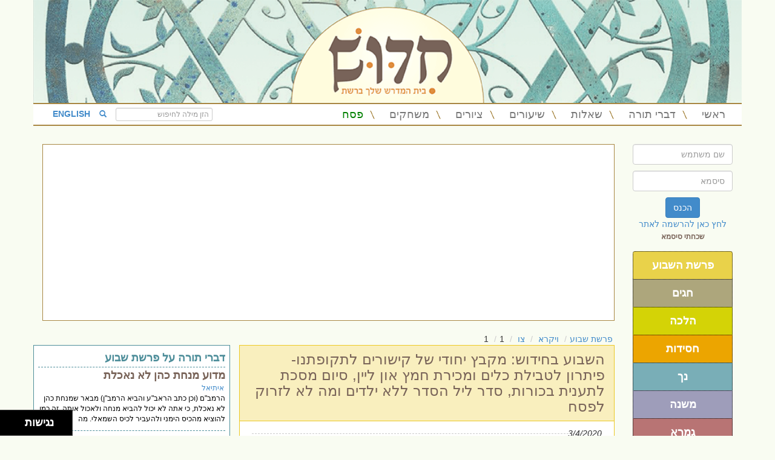

--- FILE ---
content_type: text/html; Charset=UTF-8
request_url: https://hidush.co.il/hidush.asp?id=24717
body_size: 15014
content:

<!DOCTYPE html>
<html lang="he" xmlns:fb="https://ogp.me/ns/fb#">
<head>
<meta http-equiv="Content-Type" content="text/html; charset=utf-8">
<meta name="viewport" content="width=device-width, initial-scale=1">

  <meta name="robots" content="index,follow" />
<meta property="fb:admins" content="1377125678"/><meta property="fb:app_id" content="276267429240075"/>
<link rel="alternate" href="https://www.hidush.co.il/hidush.asp?id=24717" hreflang="he" />
<link rel="alternate" href="https://en.hidush.co.il/hidush.asp?id=24717" hreflang="en" />
<link href="https://www.hidush.co.il/hidush.asp?id=24717" rel="canonical">
<link href="bootstrap/css/bootstrap.min.css" rel="stylesheet">
<link href="bootstrap/css/hidushcss.css" rel="stylesheet" media="screen">
<meta name="theme-color" content="#A88743">
<link rel="shortcut icon" href="https://hidush.co.il/images/favicon.ico">
<meta name="google-site-verification" content="CkuDMHQEkSzW_Cm59zWhxqyiMfptfWefD3DbGdQyZL8" />
<title>השבוע בחידוש: מקבץ יחודי של קישורים לתקופתנו-  פיתרון לטבילת כלים ומכירת חמץ און ליין, סיום מסכת לתענית בכורות, סדר ליל הסדר ללא ילדים ומה לא לזרוק לפסח</title>
<meta name="keywords" content="דברי תורה, חידושים, חידושי תורה, חידוש, מאמרים, דפי מקורות, לימוד תורה, בית מדרש, דיונים, יהדות, דפי מקורות, אקורדים לשירים חסידיים, אקורדים לשירים יהודיים, שירים, דפי עבודה, משחקים לפרשת השבוע, משחקים לחגים, משחקים חינוכיים, סיכומים, שיתוף דברי תורה, דבר תורה, hidush hidush.co.il, dvar tora" />
<meta name="description" content="  צוות חידוש מברך אתכם בחג שמח ובריאות שלמה.קבצנו מספר קישורים לכבוד חג הפסח שיכולים להקל במציאות ימינו:ברכת אילנותקריאת הנשיאים בתחילת חודש ניסןפיתרון הלכתי כשלא ניתן לה" />
<style>@media (max-width: 767px) {
    .FixInMobile {
        position: fixed;
        z-index: 1030;
        width: 100%;
        right: 0;
        left: 0;   
        top: 0;
    }      
}</style>
<script>
// When the user scrolls the page, execute myFunction 
window.onscroll = function() {myFunction()};

// Add the sticky class to the navbar when you reach its scroll position. Remove "sticky" when you leave the scroll position
function myFunction() {
  if (window.pageYOffset >= document.getElementById("FixInMobile").offsetTop) {
    document.getElementById("FixInMobile").classList.add("FixInMobile");
  } else {
    document.getElementById("FixInMobile").classList.remove("FixInMobile");
  }
}
</script>
</head>
<body style="padding: 0px 0px 86px;">

<div class="container">
<div class="row masthead"> <div class="hidden-xs" style="margin: 10px;position:absolute;z-index:100;"><!-- בינתיים הורדנו את הלייק בheader <iframe src="https://www.facebook.com/plugins/like.php?href=https://www.facebook.com/betmidrash.hidush?ref=hl&layout=button_count&show-faces=false" scrolling="no" frameborder="0" allowTransparency="true" data-layout="button_count" data-show-faces="false" style="border:none; width:100px; height:25px; overflow:hidden; background-color:rgba(255,255,255,0)" ></iframe> -->
</div>
<a href="index.asp"><img src="images/header.png" alt="chiddush logo"/></a>
  <nav class="navbar navbar-default" role="navigation" id="FixInMobile">
    <div class="navbar-header">
      <button type="button" class="navbar-toggle" data-toggle="collapse" data-target="#bs-example-navbar-collapse-1"> <span class="sr-only">Toggle navigation</span> <span class="icon-bar"></span> <span class="icon-bar"></span> <span class="icon-bar"></span> </button>
    <span class="visible-xs navbar-brand font12"><b><a href="http://en.hidush.co.il">ENGLISH</a></b> | <a href="index.asp"><img src="images/favIcon.png" alt="chiddush icon" style="width: 20px;"></a> </span> </div>
    <div class="collapse navbar-collapse" id="bs-example-navbar-collapse-1">
      <ul class="nav navbar-right navbar-nav">
        <li class="navbar-right"><a title="חידוש - בית המדרש שלך ברשת!" href="index.asp">ראשי</a></li>
        <p class="navbar-text navbar-right divider hidden-xs"></p>
        <li  class="navbar-right"><a class="" title="דברי תורה" href="search.asp?allHidushes=1">דברי תורה</a></li>
        <p class="navbar-text navbar-right divider hidden-xs"></p>
        <li  class="navbar-right"><a title="שאלות ודיונים על פרשת השבוע, חגי ישראל, אמונה, גמרא, משנה ועוד" href="search.asp?inQue=1">שאלות</a></li>
        <p class="navbar-text navbar-right divider hidden-xs"></p>
        <li  class="navbar-right"><a title="שיעורים בפרשת השבוע, אמונה, חגי ישראל, גמרא, משנה ועוד" href="search.asp?inQue=2&searchIn=2">שיעורים</a></li>
        <p class="navbar-text navbar-right divider hidden-xs"></p>
        <li  class="navbar-right"><a title="ציורים לפרשת שבוע" href="gallery.asp">ציורים</a></li>
        <p class="navbar-text navbar-right divider hidden-xs"></p>
        <li  class="navbar-right"><a title="משחקים" href="games.asp">משחקים</a></li>
        <p class="navbar-text navbar-right divider hidden-xs"></p>
        <li  class="navbar-right"><a title="דברי תורה לפסח" style="color: green;" href="search.asp?catid=5&source=פסח"> פסח</a></li>
      </ul>
      <form class="navbar-form navbar-left" role="search" method="get" action="search.asp">
        <div class="form-group">
          <input type="text" class="form-control input-xs" placeholder="הזן מילה לחיפוש"  name="strSearch">
          <button  type="submit" class="btn btn-default btn-link btn-sm"><span class="glyphicon glyphicon-search"></span></button> <span class="hidden-xs"><b><a href="http://en.hidush.co.il">ENGLISH</a></b></span>
        </div>
      </form>
    </div>
  </nav>
</div>
<div class="row" >
<!--rightmenu -->
<div class="col-sm-2 text-center fright">
  <div class="sidebar-nav">
    <div class="navbar navbar-default" role="navigation">
      <div class="navbar-header">
        <button type="button" class="navbar-toggle" data-toggle="collapse" data-target=".sidebar-navbar-collapse"> <span class="sr-only">Toggle navigation</span> <span class="icon-bar"></span> <span class="icon-bar"></span> <span class="icon-bar"></span> </button>
        <span class="visible-xs navbar-brand font12">כניסה ומדורים </span> </div>
      <div class="navbar-collapse collapse sidebar-navbar-collapse syauto">
        <form class="form-horizontal" role="form" method="post" action="signin.asp" onsubmit="convertpass();">
          <div class="form-group">
            <div class="col-xs-12 centered">
              <input type="text" class="form-control marb10" placeholder="שם משתמש" name="username" id="eusername" onkeypress="return nonum(event)">
              <input type="password" class="form-control marb10" placeholder="סיסמא" name="password1"  id="npassword" onkeypress="return nonumSp(event)"><input type="hidden" id="passwordmd" name="password">
              <input type="hidden" name="fromPage" value="https://hidush.co.il/hidush.asp?id=24717"><button type="submit" class="btn btn-primary">הכנס</button><br /><a href="register.asp">לחץ כאן להרשמה לאתר</a><br /><a href="forgetpass.asp" class="linkCatLit">שכחתי סיסמא</a>
            </div>
          </div>
        </form>
	 
       <div class="nav navbar-nav list-group"> <a href="search.asp?catid=1"  title="דברי תורה פרשת השבוע" class="list-group-item pashColo">פרשת השבוע</a> <a href="search.asp?catid=5" title="דברי תורה - חגים" class="list-group-item hagColo">חגים</a> <a href="search.asp?catid=6" title="דברי תורה - הלכה" class="list-group-item halColo">הלכה</a> <a href="search.asp?catid=7" title="דברי תורה - חסידות" class="list-group-item hasColo">חסידות</a> <a href="search.asp?catid=2" title="דברי תורה - נך" class="list-group-item nachColo">נך</a> <a href="search.asp?catid=3" title="דברי תורה - משנה" class="list-group-item misColo">משנה</a> <a href="search.asp?catid=4" title="דברי תורה - גמרא" class="list-group-item gmaColo">גמרא</a> <a href="search.asp?catid=8" title="דברי תורה - מחשבה" class="list-group-item machColo">מחשבה</a> <a href="search.asp?catid=9" title="דברי תורה - שונות" class="list-group-item shoColo">שונות</a> </div>
<a href="search.asp?catid=10"  title="חידושים, הלכות, חידות ודברי תורה על בית המקדש"><img src="/images/mikdash.png" /></a><br />
<a href="search.asp?inQue=5&searchIn=5"  title="אקורדים לשירים חסידיים ויהודיים"><img src="datichordlit.png" style="margin-top: 10px;" /></a><br /><br />
<div class="panel panel-default" style="border-radius: 4px;padding-bottom: 15px;">
  <div class="panel-body">

<div class="ads" style="border-top: 1px solid #ddd;padding-top: 15px;margin-top: 10px;"><div style="font-family: arial, Verdana; font-size: 12px;"><a href="search.asp?catid=9&amp;source=%F1%E2%E5%EC%E5%FA">סגולות ותפילות</a></div><div style="font-family: arial, Verdana; font-size: 12px;"><a style="font-family: arial, Verdana; font-size: 12px;" href="http://www.hidush.co.il/gallery.asp">ציורים לפרשת השבוע</a></div><div style="font-family: arial, Verdana; font-size: 12px;"><a href="http://www.hidush.co.il/search.asp?catID=1&amp;inQue=4&amp;searchIn=4">עלונים לשבת ולפרשת שבוע</a></div><div style="font-family: arial, Verdana; font-size: 12px;"><a href="http://www.hidush.co.il/hidush.asp?id=9680">הדף היומי</a></div><div style="font-family: arial, Verdana; font-size: 12px;"><a href="http://www.hidush.co.il/hidush.asp?id=9681">המשנה היומית</a><br><a href="http://www.hidush.co.il/hidush.asp?id=10298">הרמב&quot;ם היומי</a></div><div style="font-family: arial, Verdana; font-size: 12px;"><a href="http://www.toptop.022.co.il"><strong>טופ-top</strong></a><a href="http://malgames.com/levtahor"><font color="#993300"><strong>&nbsp;</strong></font></a><font color="#993300"><br><strong><a title="דברי תורה" href="http://www.hidush.co.il/">דברי תורה</a></strong></font></div><div style="font-family: arial, Verdana; font-size: 12px;"><font color="#993300"><a href="https://www.tehillim-center.co.il/">תהילים</a></font></div><div style="font-family: arial, Verdana; font-size: 12px;"><a title="לוח מבחנים ואירועים חינמי למורים ומחנכים" href="https://hidush.co.il/testschedule/tstbclass.asp?ID=5">לוח כיתתי חינמי</a></div><div style="font-family: arial, Verdana; font-size: 12px;"><b>פרסום:</b></div><div style="font-family: arial, Verdana; font-size: 12px;"><b style=""><font color="#ff0000" style="" face="arial" size="2"><a href="https://www.mofash.com/">מופאש - מופע להטוטים</a></font></b></div><div style="font-family: arial, Verdana; font-size: 12px;"><b style=""><a href="https://www.mofash.com/performance/bagrut/">הצגה לנוער ולמתגברים</a></b></div><div style="font-family: arial, Verdana; font-size: 12px;"><font face="arial" size="2"><b><a href="http://www.shoresh.org.il">אתר שורש - גולשים לתוכן</a></b></font></div><div style="font-family: arial, Verdana; font-size: 12px;"><font face="arial" size="2"><a href="https://sites.google.com/view/tora2338/"><b>הלכה בפרשה</b></a></font></div><div style="font-family: arial, Verdana; font-size: 12px;"><font face="arial, Verdana"><span style="font-size: 12px;"><a href="https://clap-lab.com/">מחולל משחקים ClapLab</a></span></font></div><div style="font-family: arial, Verdana; font-size: 12px;"><a href="https://orquiz.co.il/">משחק קליקרים לאירוע שלך</a></div><div style="font-family: arial, Verdana; font-size: 12px;"><font face="arial" size="2"><a href="http://www.hadar-kupot.co.il/">הדר קופות רושמות</a></font></div><div style="font-family: arial, Verdana; font-size: 12px;"><font face="arial, Verdana"><span style="font-size: 12px;"><a href="https://www.mytzadik.com">צדיקים, מקובלים, אדמו&quot;רים בעולם</a></span></font></div><div style="font-family: arial, Verdana; font-size: 12px;"><font face="arial, Verdana" size="2"><a href="https://www.myloan.co.il/">אקספרס הלוואה דיגיטלית</a></font></div><div style="font-family: arial, Verdana; font-size: 12px;"><font face="arial" size="2"><a href="https://www.hani.co.il/">אשראי מהיר</a></font></div><div style="font-family: arial, Verdana; font-size: 12px;"><a href="https://hovala200.org.il" style="font-family: arial; font-size: small;">הובלות לכל הארץ</a></div><div style="font-family: arial, Verdana; font-size: 12px;"><font color="#0000ee" face="arial" size="2"><u><a href="https://loan-israel.co.il/Business/">הלוואות לעסקים רק תבקש</a></u></font></div><div style="font-family: arial, Verdana; font-size: 12px;"><a href="https://www.hovalot.org.il/" style="font-family: arial; font-size: small; background-color: rgb(255, 255, 255);">פורטל הובלות בישראל</a></div><div style="font-family: arial, Verdana; font-size: 12px;"><font color="#000099" face="arial" size="2"><a href="http://xn----2hcwcoj8cmce.co.il/"><font>פ</font>ורטל צימר בקליק</a></font></div><div style="font-family: arial, Verdana; font-size: 12px;"><font color="#0000ee" face="arial" size="2"><u><a href="https://loan-israel.co.il/">הלוואות רק תבקש</a></u></font></div><div style="font-family: arial, Verdana; font-size: 12px;"><a href="https://www.hidush.co.il/hidush.asp?id=87986" style="font-family: arial; font-size: small;">מיני קורסים - פולסטאק</a></div><div style="font-family: arial, Verdana; font-size: 12px;"><a href="https://orquiz.co.il/">יצירת טריויה</a></div><div style="font-family: arial, Verdana; font-size: 12px;"><a target="_blank" href="https://games.yo-yoo.co.il/">יויו משחקים</a></div><div style=""><font face="arial, Verdana"><span style="font-size: 12px;"><a href="https://closeapp.co.il/clipiclap/">קליפיקלפ - קליפ מדליק בקלי קלות</a></span></font></div></div><div class="ads">
<a href="#" class="linkCatLit">
					לעילוי נשמת מרים בת עמנואל&nbsp;ועזרא בן יוסף</a><br /><a href="page.asp?id=247">להקדשה או פרסום באתר -<br />צור קשר כאן</a><br />
</div></div></div>
<div class="ads"></div></div>      <!--/.nav-collapse --> 
    </div>  </div></div><!--/rightmenu -->
<div class="col-sm-10 fright"><div class="row">
  <div class="hidden-xs col-sm-12 padLit">
    <div class="adsDivHome"><script async src="//pagead2.googlesyndication.com/pagead/js/adsbygoogle.js"></script><!-- פוטר רספונסיביי --><ins class="adsbygoogle"    style="display:block"     data-ad-client="ca-pub-5806520743931706"     data-ad-slot="8221836112"     data-ad-format="auto"></ins><script>(adsbygoogle = window.adsbygoogle || []).push({});</script></div>
  </div>
</div>
<div class="row">
<div class="col-sm-12 fright">
<div style="min-height: 1540px;">
<script src="https://ajax.googleapis.com/ajax/libs/jquery/1.11.0/jquery.min.js"></script> <script async src="//pagead2.googlesyndication.com/pagead/js/adsbygoogle.js"></script><script>
  (adsbygoogle = window.adsbygoogle || []).push({
    google_ad_client: "ca-pub-5806520743931706",
    enable_page_level_ads: true
  });</script>
<script type="text/javascript">
$(window).resize(function(){$('.fb-comments iframe,.fb-comments span:first-child').css({'width':$('#commentboxcontainer').width()});});
function showDiv(d_id, ar_id) {  d_id.style.display = d_id.style.display == "none" ? "" : "none";  ar_id.style.display = ar_id.style.display == "none" ? "" : "none";}
function checkforblanks(){for (var i = 0; i < arguments.length; i += 2){if (!arguments[i]){alert("נא כתוב " + arguments[i+1] + ".");return false;}}return true;}
function validate()
{var isFull = checkforblanks(document.teg.teg.value, "את תוכן התגובה");
if (!isFull)
{return false;}}</script>
<style type="text/css">
.breadcrumb{margin-bottom:0;padding:0;padding-right: 3px;background-color: transparent;}
.inPage{padding:10px 20px;}
.quesDivHome{margin-top: 10px;background-color: #fff;}
.quesDivHome h4{margin-top: 4px;}
.tegDivHome{border:#DF8E40 solid 1px;margin-top: 30px;}
.cotLt{
border-bottom: 1px dashed #DF8E40;
padding: 7px;
padding-top: 10px;
margin: 4px;}
.tegItem{font-weight: normal;}
.picDivHome{margin-top: 10px;}
.thePic{ width: 325px;height: 210px;}
.tegCot{font-size: 18px;border-bottom: 2px solid #000;}
.panel-body{line-height:150%;}
.hrFwrite {margin-top: 10px;margin-bottom: 10px;border-bottom: 1px dashed #cccccc;}
.inPage img{max-width: 100%;}
.inPage table{max-width: 100%;}
</style>
<div class="row">
	<div class="col-sm-8 fright">
<nav aria-label="Breadcrumb">
	<ol class="breadcrumb">
		<li><a href="search.asp?catid=1"  title="דברי תורה על פרשת שבוע">פרשת שבוע</a></li><li><a href="search.asp?catid=1&inpashsource=ויקרא" title="דברי תורה על ויקרא">ויקרא</a></li> <li><a href="search.asp?catid=1&source=צו" title="דברי תורה על צו">צו</a></li> <li></li>1<li></li>1
	</ol>
</nav>
<article role="article">
             <div class="panel panel-default panelPash">
                <div class="panel-heading pashColo">
                  <h3 class="panel-title  TAright"> <header>השבוע בחידוש: מקבץ יחודי של קישורים לתקופתנו-  פיתרון לטבילת כלים ומכירת חמץ און ליין, סיום מסכת לתענית בכורות, סדר ליל הסדר ללא ילדים ומה לא לזרוק לפסח   </header> <iframe src="https://www.facebook.com/plugins/like.php?href=https://www.facebook.com/betmidrash.hidush?ref=hl&layout=button_count&show-faces=false" scrolling="no" frameborder="0" title="facebook like" allowTransparency="true" data-layout="button" data-show-faces="false" style="border:none; width:60px; height:20px; overflow:hidden; background-color:rgba(255,255,255,0)" class="fleft"></iframe></h3> 
                </div>
                <div class="panel-body inPage" ><div class="fright"><i>3/4/2020</i></div>
<div class="style="height: 20px;width: 100%;"><div class="TAleft ">
</div></div>
<div class="fleft" style="padding-top: 30px;margin-right:50px;margin-left: 38px;margin-bottom: 20px;"><script async src="//pagead2.googlesyndication.com/pagead/js/adsbygoogle.js"></script><!--                       ,         .. --><ins class="adsbygoogle"     style="display:inline-block;width:200px;height:200px"     data-ad-client="ca-pub-5806520743931706"     data-ad-slot="5027012510"></ins><script>(adsbygoogle = window.adsbygoogle || []).push({});</script></div>
<div class="hrFwrite"></div> <section class="content"><p style="text-align: justify;" class="txtHidushToc">&nbsp;<span style="font-size: 16px;">&nbsp;</span><table border="0" cellspacing="0" style="width: 621px; direction: rtl;width: 100%;"><tbody><tr><td colspan="2" style="text-align: center;"><a href="https://www.hidush.co.il/"><img src="https://www.hidush.co.il/images/header.png" style="width: 619px; border: 0px;"></a></td></tr><tr><td colspan="2" style="text-align: center;"><br><div style="text-align: right;">צוות חידוש מברך אתכם בחג שמח ובריאות שלמה.</div><div style="text-align: right;">קבצנו מספר קישורים לכבוד חג הפסח שיכולים להקל במציאות ימינו:</div><div style="text-align: right;"><a href="https://www.hidush.co.il/hidush.asp?id=1974">ברכת אילנות</a></div><div style="text-align: right;"><a href="https://www.hidush.co.il/hidush.asp?id=12131">קריאת הנשיאים בתחילת חודש ניסן</a></div><div style="text-align: right;"><a href="https://www.hidush.co.il/hidush.asp?id=24706">פיתרון הלכתי כשלא ניתן להטביל כלים בחינם דרך הרבנות הראשית לישראל</a></div><div style="text-align: right;"><a href="https://www.hidush.co.il/hidush.asp?id=24707">מכירת חמץ און ליין דרך הרבנות הראשית לישראל</a></div><div style="text-align: right;"><a href="https://www.hidush.co.il/hidush.asp?id=24702">סיום מסכת לתענית בכורות בשידור חי ביום רביעי בתשע בבוקר</a></div><div style="text-align: right;"><a href="https://www.hidush.co.il/hidush.asp?id=24710" style="font-size: 16px;">תיאור ציורי של שיעבוד מצרים בבחינת והגדת לבניך</a></div><div style="text-align: right;"><br></div></td></tr><tr><td colspan="2" style="text-align: center;"><p class="MsoNormal" align="center" dir="RTL" style="margin: 0px 0px 10px; box-sizing: border-box; color: rgb(51, 51, 51); font-family: arial; font-size: 14px; background: white; direction: rtl; unicode-bidi: embed;"><span style="box-sizing: border-box; font-weight: 700;"><span lang="HE" style="box-sizing: border-box; font-size: 14pt; font-family: Arial, sans-serif;">חידת השבוע</span></span><span dir="LTR" style="box-sizing: border-box;"></span><span dir="LTR" style="box-sizing: border-box;"></span><span style="box-sizing: border-box; font-weight: 700;"><span dir="LTR" style="box-sizing: border-box; font-size: 14pt; font-family: Arial, sans-serif;"><span dir="LTR" style="box-sizing: border-box;"></span><span dir="LTR" style="box-sizing: border-box;"></span>&nbsp; –&nbsp;</span></span><span style="box-sizing: border-box; font-weight: 700;"><span lang="HE" style="box-sizing: border-box; font-size: 14pt; font-family: Arial, sans-serif;">פרשת צו</span></span><span lang="HE" style="box-sizing: border-box; font-size: 9.5pt; font-family: Arial, sans-serif; color: rgb(34, 34, 34);"><o:p style="box-sizing: border-box;"></o:p></span></p><p class="MsoNormal" align="center" style="margin: 0px 0px 10px; box-sizing: border-box; color: rgb(51, 51, 51); font-family: arial; font-size: 14px; background: white;"><span dir="LTR" style="box-sizing: border-box;"></span><span dir="LTR" style="box-sizing: border-box;"></span><span style="box-sizing: border-box; font-size: 9.5pt; font-family: Arial, sans-serif; color: rgb(34, 34, 34);"><span dir="LTR" style="box-sizing: border-box;"></span><span dir="LTR" style="box-sizing: border-box;"></span>&nbsp;<span lang="HE" dir="RTL" style="box-sizing: border-box;"><o:p style="box-sizing: border-box;"></o:p></span></span></p><p class="MsoNormal" align="center" dir="RTL" style="margin: 0px 0px 10px; box-sizing: border-box; color: rgb(51, 51, 51); font-family: arial; font-size: 14px; background: white; direction: rtl; unicode-bidi: embed;"><a href="https://hidush.co.il/hidush.asp?id=24694"><span style="box-sizing: border-box; font-weight: 700;"><span lang="HE" style="box-sizing: border-box; font-size: 16pt; font-family: Arial, sans-serif; color: rgb(116, 27, 71);">אם לא ניתן לקיים את מצות קרבן פסח בחו&quot;ל,</span></span><span style="box-sizing: border-box; font-weight: 700;"><span dir="LTR" style="box-sizing: border-box; font-size: 16pt; font-family: Arial, sans-serif; color: rgb(116, 27, 71);"><o:p style="box-sizing: border-box;"></o:p></span></span></a></p><p class="MsoNormal" align="center" dir="RTL" style="margin: 0px 0px 10px; box-sizing: border-box; color: rgb(51, 51, 51); font-family: arial; font-size: 14px; background: white; direction: rtl; unicode-bidi: embed;"><span style="box-sizing: border-box; font-weight: 700;"><span lang="HE" style="box-sizing: border-box; font-size: 16pt; font-family: Arial, sans-serif; color: rgb(116, 27, 71);"><a href="https://hidush.co.il/hidush.asp?id=24694">כיצד הקריבו ישראל את הפסח במדבר?</a></span></span><span style="box-sizing: border-box; font-weight: 700;"><span dir="LTR" style="box-sizing: border-box; font-size: 16pt; font-family: Arial, sans-serif; color: rgb(116, 27, 71);"><o:p style="box-sizing: border-box;"></o:p></span></span></p><div><span style="box-sizing: border-box; font-weight: 700;"><span lang="HE" style="box-sizing: border-box; font-size: 16pt; font-family: Arial, sans-serif; color: rgb(116, 27, 71);"><br></span></span></div></td></tr><tr><td valign="top">חידושים לפרשת צו- השבת הגדול תש&quot;פ<br><div class="tegItem" style="box-sizing: border-box; border-bottom: 0px; font-size: 12px; padding: 0px 7px 7px; margin-right: 7px; margin-left: 7px; margin-bottom: 10px; line-height: 15.6px; font-family: arial; background-color: rgb(255, 255, 255);"><a href="https://hidush.co.il/hidush.asp?id=24714" title="מדוע מנחת כהן לא נאכלת" class="linkCatMed" style="box-sizing: border-box; background: 0px 0px; color: rgb(121, 100, 89); text-decoration-line: none; font-size: 14px; font-weight: bold;">מדוע מנחת כהן לא נאכלת</a><br style="box-sizing: border-box;"><i style="box-sizing: border-box;"><a href="https://hidush.co.il/usercard.asp?userid=2201" style="box-sizing: border-box; background: 0px 0px; color: rgb(66, 139, 202); text-decoration-line: none;">איתיאל</a></i><br style="box-sizing: border-box;"><a href="https://hidush.co.il/hidush.asp?id=24714" title="מדוע מנחת כהן לא נאכלת" class="linkCatLit lBcol" style="box-sizing: border-box; background: 0px 0px; color: rgb(0, 0, 0); text-decoration-line: none; font-weight: bold;">הרמב&quot;ם (וכן כתב הראב&quot;ע והביא הרמב&quot;ן) מבאר שמנחת כהן לא נאכלת, כי אתה לא יכול להביא מנחה ולאכול אותה. זה כמו להוציא מהכיס הימני ולהעביר לכיס השמאלי. מהות החטאת היא להוציא מהכיס. חשבתי להוסיף בכיוון ז.. &gt;&gt;</a></div><div class="tegItem" style="box-sizing: border-box; border-bottom: 0px; font-size: 12px; padding: 0px 7px 7px; margin-right: 7px; margin-left: 7px; margin-bottom: 10px; line-height: 15.6px; font-family: arial; background-color: rgb(255, 255, 255);"><a href="https://hidush.co.il/hidush.asp?id=24713" title="והגית בו - פרשת צו" class="linkCatMed" style="box-sizing: border-box; background: 0px 0px; color: rgb(121, 100, 89); text-decoration-line: none; font-size: 14px; font-weight: bold;">והגית בו - פרשת צו</a><br style="box-sizing: border-box;"><i style="box-sizing: border-box;"><a href="https://hidush.co.il/usercard.asp?userid=836" style="box-sizing: border-box; background: 0px 0px; color: rgb(66, 139, 202); text-decoration-line: none;">אורן מס</a></i><br style="box-sizing: border-box;"><a href="https://hidush.co.il/hidush.asp?id=24713" title="והגית בו - פרשת צו" class="linkCatLit lBcol" style="box-sizing: border-box; background: 0px 0px; color: rgb(0, 0, 0); text-decoration-line: none; font-weight: bold;">והגית בו - צו ו,ג: וְלָבַשׁ הַכֹּהֵן מִדּוֹ בַד, וּמִכְנְסֵי-בַד יִלְבַּשׁ עַל-בְּשָׂרוֹ: עבודת הקודש מצריכה בגדי עבודה המותאמים לעבודה. ניתן להבין שאדם רגיל (שאינו עובד במשכן) ילבש תמיד אותם .. &gt;&gt;</a></div><div class="tegItem" style="box-sizing: border-box; border-bottom: 0px; font-size: 12px; padding: 0px 7px 7px; margin-right: 7px; margin-left: 7px; margin-bottom: 10px; line-height: 15.6px; font-family: arial; background-color: rgb(255, 255, 255);"><a href="https://hidush.co.il/hidush.asp?id=24708" title="בנ" י="" יצאו="" חמושים="" ממצרים"="" class="linkCatMed" style="box-sizing: border-box; background: 0px 0px; color: rgb(121, 100, 89); text-decoration-line: none; font-size: 14px; font-weight: bold;">בנ&quot;י יצאו חמושים ממצרים</a><br style="box-sizing: border-box;"><i style="box-sizing: border-box;"><a href="https://hidush.co.il/usercard.asp?userid=303" style="box-sizing: border-box; background: 0px 0px; color: rgb(66, 139, 202); text-decoration-line: none;">יניב</a></i><br style="box-sizing: border-box;"><a href="https://hidush.co.il/hidush.asp?id=24708" title="בנ" י="" יצאו="" חמושים="" ממצרים"="" class="linkCatLit lBcol" style="box-sizing: border-box; background: 0px 0px; color: rgb(0, 0, 0); text-decoration-line: none; font-weight: bold;">אע &quot; פ שבנ &quot; י יצאו ממצרים לאחר מכת בכורות , שבה ראו את השגחת ה ' עליהם , בכ &quot; ז עדיין המשיכו לפחד מהמצרים וממלחמות : &quot; ויהי בשלח פרעה את העם ולא נחם אלקים דרך ארץ פלשתים כי ק.. &gt;&gt;</a></div><div class="tegItem" style="box-sizing: border-box; border-bottom: 0px; font-size: 12px; padding: 0px 7px 7px; margin-right: 7px; margin-left: 7px; margin-bottom: 10px; line-height: 15.6px; font-family: arial; background-color: rgb(255, 255, 255);"><a href="https://hidush.co.il/hidush.asp?id=24696" title="פרשת השבוע צו" class="linkCatMed" style="text-align: right; box-sizing: border-box; background: 0px 0px; color: rgb(121, 100, 89); text-decoration-line: none; font-size: 14px; font-weight: bold;">פרשת השבוע צו</a></div><div class="tegItem" style="box-sizing: border-box; border-bottom: 0px; font-size: 12px; padding: 0px 7px 7px; margin-right: 7px; margin-left: 7px; margin-bottom: 10px; line-height: 15.6px; font-family: arial; background-color: rgb(255, 255, 255);"><i style="box-sizing: border-box;"><a href="https://hidush.co.il/usercard.asp?userid=1076" style="box-sizing: border-box; background: 0px 0px; color: rgb(66, 139, 202); text-decoration-line: none;">אלון</a></i><br style="box-sizing: border-box;"><a href="https://hidush.co.il/hidush.asp?id=24696" title="פרשת השבוע צו" class="linkCatLit lBcol" style="box-sizing: border-box; background: 0px 0px; color: rgb(0, 0, 0); text-decoration-line: none; font-weight: bold;">פרשת צו, שבת הגדול &quot;צו את אהרון ואת בניו לאמר זאת תורת העולה&quot; (ו, ב) שבת שלפני פסח קוראין אותה שבת הגדול, ויש בה את הכוח כמו הכוח של כל שבתות השנה ביחד , שזה כוח עצום לתת סיוע לכל אדם לקבל קדוש.. &gt;&gt;</a></div><div class="tegItem" style="box-sizing: border-box; border-bottom: 0px; font-size: 12px; padding: 0px 7px 7px; margin-right: 7px; margin-left: 7px; margin-bottom: 10px; line-height: 15.6px; font-family: arial; background-color: rgb(255, 255, 255);"><a href="https://hidush.co.il/hidush.asp?id=24695" title="מה עדיף? 'מקדש משמים' – או מקדש בידי אדם?" class="linkCatMed" style="box-sizing: border-box; background: 0px 0px; color: rgb(121, 100, 89); text-decoration-line: none; font-size: 14px; font-weight: bold;">מה עדיף? 'מקדש משמים' – או מקדש בידי אדם?</a><br style="box-sizing: border-box;"><i style="box-sizing: border-box;"><a href="https://hidush.co.il/usercard.asp?userid=1958" style="box-sizing: border-box; background: 0px 0px; color: rgb(66, 139, 202); text-decoration-line: none;">DoarHamikdash</a></i><br style="box-sizing: border-box;"><a href="https://hidush.co.il/hidush.asp?id=24695" title="מה עדיף? 'מקדש משמים' – או מקדש בידי אדם?" class="linkCatLit lBcol" style="box-sizing: border-box; background: 0px 0px; color: rgb(0, 0, 0); text-decoration-line: none; font-weight: bold;">ב&quot;ה פרשת צו - פרשת המקדש מה עדיף? 'מקדש משמים' – או מקדש בידי אדם? הרב ישראל אריאל שליט&quot;א ראש ישיבת המקדש וראש ומייסד מכון המקדש בפרשתנו אנו קוראים על עבודה .. &gt;&gt;</a></div><div class="tegItem" style="box-sizing: border-box; border-bottom: 0px; font-size: 12px; padding: 0px 7px 7px; margin-right: 7px; margin-left: 7px; margin-bottom: 10px; line-height: 15.6px; font-family: arial; background-color: rgb(255, 255, 255);"><a href="https://hidush.co.il/hidush.asp?id=24692" title="אהרון הכהן ומנחתו/ שיר מאת: אהובה קליין (c)" class="linkCatMed" style="text-align: right; box-sizing: border-box; background: 0px 0px; color: rgb(121, 100, 89); text-decoration-line: none; font-size: 14px; font-weight: bold;">אהרון הכהן ומנחתו/ שיר מאת: אהובה קליין (c)</a></div><div class="tegItem" style="box-sizing: border-box; border-bottom: 0px; font-size: 12px; padding: 0px 7px 7px; margin-right: 7px; margin-left: 7px; margin-bottom: 10px; line-height: 15.6px; font-family: arial; background-color: rgb(255, 255, 255);"><i style="box-sizing: border-box;"><a href="https://hidush.co.il/usercard.asp?userid=496" style="box-sizing: border-box; background: 0px 0px; color: rgb(66, 139, 202); text-decoration-line: none;">אהובה קליין</a></i><br style="box-sizing: border-box;"><a href="https://hidush.co.il/hidush.asp?id=24692" title="אהרון הכהן ומנחתו/ שיר מאת: אהובה קליין (c)" class="linkCatLit lBcol" style="box-sizing: border-box; background: 0px 0px; color: rgb(0, 0, 0); text-decoration-line: none; font-weight: bold;">אהרון הכהן ומנחתו. שיר מאת: אהובה קליין. (c) עת יום גדול בו נמשח אהרון לכתר כהונה זכה עליו שורה שכינה. עתה אוחז בידיו מנחה צנועה במחבת .. &gt;&gt;</a></div><div class="tegItem" style="box-sizing: border-box; border-bottom: 0px; font-size: 12px; padding: 0px 7px 7px; margin-right: 7px; margin-left: 7px; margin-bottom: 10px; line-height: 15.6px; font-family: arial; background-color: rgb(255, 255, 255);"><a href="https://hidush.co.il/hidush.asp?id=24691" title="ועצם לא תשברו בו" class="linkCatMed" style="box-sizing: border-box; background: 0px 0px; color: rgb(121, 100, 89); text-decoration-line: none; font-size: 14px; font-weight: bold;">ועצם לא תשברו בו</a><br style="box-sizing: border-box;"><i style="box-sizing: border-box;"><a href="https://hidush.co.il/usercard.asp?userid=303" style="box-sizing: border-box; background: 0px 0px; color: rgb(66, 139, 202); text-decoration-line: none;">יניב</a></i><br style="box-sizing: border-box;"><a href="https://hidush.co.il/hidush.asp?id=24691" title="ועצם לא תשברו בו" class="linkCatLit lBcol" style="box-sizing: border-box; background: 0px 0px; color: rgb(0, 0, 0); text-decoration-line: none; font-weight: bold;">&quot; בבית אחד יאכל לא תוציא מן הבית מן הבשר חוצה ועצם לא תשברו בו &quot; ( שמות יב , מו ). ' משרשי המצוה לזכור נסי מצרים כמו שכתבנו במצוות אחרות , וגם זה גזעו מן השורש הנזכר , שאין כב.. &gt;&gt;</a></div><div class="tegItem" style="box-sizing: border-box; border-bottom: 0px; font-size: 12px; padding: 0px 7px 7px; margin-right: 7px; margin-left: 7px; margin-bottom: 10px; line-height: 15.6px; font-family: arial; background-color: rgb(255, 255, 255);"><a href="https://hidush.co.il/hidush.asp?id=24690" title="נקודה שבועית פרשת השבוע " צו="" שבת="" הגדול"="" ה'תש"פ"="" class="linkCatMed" style="box-sizing: border-box; background: 0px 0px; color: rgb(121, 100, 89); text-decoration-line: none; font-size: 14px; font-weight: bold;">נקודה שבועית פרשת השבוע &quot;צו שבת הגדול&quot; ה'תש&quot;פ</a><br style="box-sizing: border-box;"><i style="box-sizing: border-box;"><a href="https://hidush.co.il/usercard.asp?userid=1050" style="box-sizing: border-box; background: 0px 0px; color: rgb(66, 139, 202); text-decoration-line: none;">ידד</a></i><br style="box-sizing: border-box;"><a href="https://hidush.co.il/hidush.asp?id=24690" title="נקודה שבועית פרשת השבוע " צו="" שבת="" הגדול"="" ה'תש"פ"="" class="linkCatLit lBcol" style="box-sizing: border-box; background: 0px 0px; color: rgb(0, 0, 0); text-decoration-line: none; font-weight: bold;">השבת הקרובה נקראת 'שבת הגדול', זו השבת שלפני חג הפסח, והיא נקראת כך מכמה סיבות, שאחת מהן היא התכנסות של הציבור בבתי הכנסת כדי לשמוע את דרשת הרב המקומי בהלכות החג וההכנות אליו. לצערנו הרב .. &gt;&gt;</a></div><div class="tegItem" style="box-sizing: border-box; border-bottom: 0px; font-size: 12px; padding: 0px 7px 7px; margin-right: 7px; margin-left: 7px; margin-bottom: 10px; line-height: 15.6px; font-family: arial; background-color: rgb(255, 255, 255);"><br></div><div class="tegItem" style="box-sizing: border-box; border-bottom: 0px; padding: 0px 7px 7px; margin-right: 7px; margin-left: 7px; margin-bottom: 10px; line-height: 15.6px; background-color: rgb(255, 255, 255);"><font size="4" face="david">חידושים ודברי תורה לחג הפסח</font></div><div class="tegItem" style="box-sizing: border-box; border-bottom: 0px; font-size: 12px; padding: 0px 7px 7px; margin-right: 7px; margin-left: 7px; margin-bottom: 10px; line-height: 15.6px; font-family: arial; background-color: rgb(255, 255, 255);"><div class="tegItem" style="box-sizing: border-box; border-bottom: 1px dashed rgb(223, 142, 64); padding: 0px 7px 7px; margin-right: 7px; margin-left: 7px; margin-bottom: 10px; line-height: 15.6px;"><a href="https://hidush.co.il/hidush.asp?id=24716" title="עיונים לשוניים - מה נשתנה" class="linkCatMed" style="box-sizing: border-box; background: 0px 0px; color: rgb(121, 100, 89); text-decoration-line: none; font-size: 14px; font-weight: bold;">עיונים לשוניים - מה נשתנה</a><br style="box-sizing: border-box;"><i style="box-sizing: border-box;"><a href="https://hidush.co.il/usercard.asp?userid=2201" style="box-sizing: border-box; background: 0px 0px; color: rgb(66, 139, 202); text-decoration-line: none;">איתיאל</a></i><br style="box-sizing: border-box;"><a href="https://hidush.co.il/hidush.asp?id=24716" title="עיונים לשוניים - מה נשתנה" class="linkCatLit lBcol" style="box-sizing: border-box; background: 0px 0px; color: rgb(0, 0, 0); text-decoration-line: none; font-weight: bold;">שאלה אותי בתי החכמה למה לא אומרים: &quot;מה השתנה&quot;? התשובה היא שכך היא לשון חכמים. אנו מכירים מערכת פועל בת שבעה בניינים, שמקורה מהמקרא (שם יש רמזים לעוד כמה בניינים שנכחדו). אחד מהם הוא בניין התפעל.&nbsp;<span class="glyphicon glyphicon-chevron-left" aria-hidden="true" style="box-sizing: border-box; position: relative; top: 1px; display: inline-block; font-family: &quot;Glyphicons Halflings&quot;; font-weight: 400; line-height: 1; -webkit-font-smoothing: antialiased;"></span></a></div><div class="tegItem" style="box-sizing: border-box; border-bottom: 1px dashed rgb(223, 142, 64); padding: 0px 7px 7px; margin-right: 7px; margin-left: 7px; margin-bottom: 10px; line-height: 15.6px;"><a href="https://hidush.co.il/hidush.asp?id=24715" title="עיונים לשוניים - שבת הגדול" class="linkCatMed" style="box-sizing: border-box; background: 0px 0px; color: rgb(121, 100, 89); text-decoration-line: none; font-size: 14px; font-weight: bold;">עיונים לשוניים - שבת הגדול</a><br style="box-sizing: border-box;"><i style="box-sizing: border-box;"><a href="https://hidush.co.il/usercard.asp?userid=2201" style="box-sizing: border-box; background: 0px 0px; color: rgb(66, 139, 202); text-decoration-line: none;">איתיאל</a></i><br style="box-sizing: border-box;"><a href="https://hidush.co.il/hidush.asp?id=24715" title="עיונים לשוניים - שבת הגדול" class="linkCatLit lBcol" style="box-sizing: border-box; background: 0px 0px; color: rgb(0, 0, 0); text-decoration-line: none; font-weight: bold;">שבת הגדול השבת לפני פסח מכונה בשם &quot;שבת הגדול&quot;. ניתנו כמה טעמים לכינוי זה: א. שנעשה בו נס גדול, שמיום זה החלו בנ&quot;י לשמור את קרבן הפסח בבתיהם על אפם וחמתם של המצרים, ולא יכלו להזיק להם. הפוסקים ה&nbsp;<span class="glyphicon glyphicon-chevron-left" aria-hidden="true" style="box-sizing: border-box; position: relative; top: 1px; display: inline-block; font-family: &quot;Glyphicons Halflings&quot;; font-weight: 400; line-height: 1; -webkit-font-smoothing: antialiased;"></span></a></div><div class="tegItem" style="box-sizing: border-box; border-bottom: 1px dashed rgb(223, 142, 64); padding: 0px 7px 7px; margin-right: 7px; margin-left: 7px; margin-bottom: 10px; line-height: 15.6px;"><a href="https://hidush.co.il/hidush.asp?id=24709" title="נוסח הקידוש הארוך לליל הסדר כמנהג ג'רבה" class="linkCatMed" style="background: 0px 0px; text-align: right; box-sizing: border-box; color: rgb(121, 100, 89); text-decoration-line: none; font-size: 14px; font-weight: bold;">נוסח הקידוש הארוך לליל הסדר כמנהג ג'רבה</a></div><div class="tegItem" style="box-sizing: border-box; border-bottom: 1px dashed rgb(223, 142, 64); padding: 0px 7px 7px; margin-right: 7px; margin-left: 7px; margin-bottom: 10px; line-height: 15.6px;"><i style="box-sizing: border-box;"><a href="https://hidush.co.il/usercard.asp?userid=23" style="box-sizing: border-box; background: 0px 0px; color: rgb(66, 139, 202); text-decoration-line: none;">דביר</a></i><br style="box-sizing: border-box;"><a href="https://hidush.co.il/hidush.asp?id=24709" title="נוסח הקידוש הארוך לליל הסדר כמנהג ג'רבה" class="linkCatLit lBcol" style="box-sizing: border-box; background: 0px 0px; color: rgb(0, 0, 0); text-decoration-line: none; font-weight: bold;">אם חל בשבת מתחילין כאן: יוֹם הַשִּׁשִּׁי. וַיְכֻלּוּ הַשָׁמַיִם וְהָאָרֶץ וְכָל צְבָאָם. וַיְכַל אֱלֹהִים בַּיוֹם הַשְּׁבִיעִי מְלַאכְתּוֹ אֲשֶׁר עָשָׂה וַיִּשְׁבֹּת בַּיוֹם הַשְּׁבִיעִי מִכָּל מְ&nbsp;<span class="glyphicon glyphicon-chevron-left" aria-hidden="true" style="box-sizing: border-box; position: relative; top: 1px; display: inline-block; font-family: &quot;Glyphicons Halflings&quot;; font-weight: 400; line-height: 1; -webkit-font-smoothing: antialiased;"></span></a></div><div class="tegItem" style="box-sizing: border-box; border-bottom: 1px dashed rgb(223, 142, 64); padding: 0px 7px 7px; margin-right: 7px; margin-left: 7px; margin-bottom: 10px; line-height: 15.6px;"><a href="https://hidush.co.il/hidush.asp?id=24708" title="בנ" י="" יצאו="" חמושים="" ממצרים"="" class="linkCatMed" style="box-sizing: border-box; background: 0px 0px; color: rgb(121, 100, 89); text-decoration-line: none; font-size: 14px; font-weight: bold;">בנ&quot;י יצאו חמושים ממצרים</a><br style="box-sizing: border-box;"><i style="box-sizing: border-box;"><a href="https://hidush.co.il/usercard.asp?userid=303" style="box-sizing: border-box; background: 0px 0px; color: rgb(66, 139, 202); text-decoration-line: none;">יניב</a></i><br style="box-sizing: border-box;"><a href="https://hidush.co.il/hidush.asp?id=24708" title="בנ" י="" יצאו="" חמושים="" ממצרים"="" class="linkCatLit lBcol" style="box-sizing: border-box; background: 0px 0px; color: rgb(0, 0, 0); text-decoration-line: none; font-weight: bold;">אע &quot; פ שבנ &quot; י יצאו ממצרים לאחר מכת בכורות , שבה ראו את השגחת ה ' עליהם , בכ &quot; ז עדיין המשיכו לפחד מהמצרים וממלחמות : &quot; ויהי בשלח פרעה את העם ולא נחם אלקים דרך ארץ פלשתים כי ק&nbsp;<span class="glyphicon glyphicon-chevron-left" aria-hidden="true" style="box-sizing: border-box; position: relative; top: 1px; display: inline-block; font-family: &quot;Glyphicons Halflings&quot;; font-weight: 400; line-height: 1; -webkit-font-smoothing: antialiased;"></span></a></div><div class="tegItem" style="box-sizing: border-box; border-bottom: 1px dashed rgb(223, 142, 64); padding: 0px 7px 7px; margin-right: 7px; margin-left: 7px; margin-bottom: 10px; line-height: 15.6px;"><br><a href="https://hidush.co.il/hidush.asp?id=24701" title="מה לא לזרוק לפסח" class="linkCatMed" style="background: 0px 0px; text-align: right; box-sizing: border-box; color: rgb(121, 100, 89); text-decoration-line: none; font-size: 14px; font-weight: bold;">מה לא לזרוק לפסח</a></div><div class="tegItem" style="box-sizing: border-box; border-bottom: 1px dashed rgb(223, 142, 64); padding: 0px 7px 7px; margin-right: 7px; margin-left: 7px; margin-bottom: 10px; line-height: 15.6px;"><br style="box-sizing: border-box;"><a href="https://hidush.co.il/hidush.asp?id=24701" title="מה לא לזרוק לפסח" class="linkCatLit lBcol" style="box-sizing: border-box; background: 0px 0px; color: rgb(0, 0, 0); text-decoration-line: none; font-weight: bold;">אל תזרוק!!! מומחה הכשרות הרב יוסף זריצקי עושה סדר בדברים - מה צריך לזרוק לפח לפני פסח (או למכור לגוי) ומה אפשר להשאיר בבית גם בחג הפסח &#9679; לפניכם רשימת ה&quot;אל תזרוק&quot;, שימו לב להערות הרשומות לצד&nbsp;<span class="glyphicon glyphicon-chevron-left" aria-hidden="true" style="box-sizing: border-box; position: relative; top: 1px; display: inline-block; font-family: &quot;Glyphicons Halflings&quot;; font-weight: 400; line-height: 1; -webkit-font-smoothing: antialiased;"></span></a></div><div class="tegItem" style="box-sizing: border-box; border-bottom: 1px dashed rgb(223, 142, 64); padding: 0px 7px 7px; margin-right: 7px; margin-left: 7px; margin-bottom: 10px; line-height: 15.6px;"><a href="https://hidush.co.il/hidush.asp?id=24699" title="סדר ליל הסדר ללא ילדים" class="linkCatMed" style="box-sizing: border-box; background: 0px 0px; color: rgb(121, 100, 89); text-decoration-line: none; font-size: 14px; font-weight: bold;">סדר ליל הסדר ללא ילדים&nbsp;<span class="glyphicon glyphicon-volume-up" aria-hidden="true" style="box-sizing: border-box; position: relative; top: 1px; display: inline-block; font-family: &quot;Glyphicons Halflings&quot;; font-weight: 400; line-height: 1; -webkit-font-smoothing: antialiased;"></span></a><br style="box-sizing: border-box;"><i style="box-sizing: border-box;"><a href="https://hidush.co.il/usercard.asp?userid=2699" style="box-sizing: border-box; background: 0px 0px; color: rgb(66, 139, 202); text-decoration-line: none;">הרב קופלד יחזקאל</a></i><br style="box-sizing: border-box;"><a href="https://hidush.co.il/hidush.asp?id=24699" title="סדר ליל הסדר ללא ילדים" class="linkCatLit lBcol" style="box-sizing: border-box; background: 0px 0px; color: rgb(0, 0, 0); text-decoration-line: none; font-weight: bold;">לדף הראשי של הרב קופלד לחצו כאן סדר ליל הסדר ללא ילדים, דין מה נשתנה&nbsp;<span class="glyphicon glyphicon-chevron-left" aria-hidden="true" style="box-sizing: border-box; position: relative; top: 1px; display: inline-block; font-family: &quot;Glyphicons Halflings&quot;; font-weight: 400; line-height: 1; -webkit-font-smoothing: antialiased;"></span></a></div><div class="tegItem" style="box-sizing: border-box; border-bottom: 1px dashed rgb(223, 142, 64); padding: 0px 7px 7px; margin-right: 7px; margin-left: 7px; margin-bottom: 10px; line-height: 15.6px;"><a href="https://hidush.co.il/hidush.asp?id=24698" title="הקידוש הארוך לליל הסדר כמנהג ג'רבה, מרוקו ועוד" class="linkCatMed" style="box-sizing: border-box; background: 0px 0px; color: rgb(121, 100, 89); text-decoration-line: none; font-size: 14px; font-weight: bold;">הקידוש הארוך לליל הסדר כמנהג ג'רבה, מרוקו ועוד</a><br style="box-sizing: border-box;"><br style="box-sizing: border-box;"><a href="https://hidush.co.il/hidush.asp?id=24698" title="הקידוש הארוך לליל הסדר כמנהג ג'רבה, מרוקו ועוד" class="linkCatLit lBcol" style="box-sizing: border-box; background: 0px 0px; color: rgb(0, 0, 0); text-decoration-line: none; font-weight: bold;">לחצו כאן לנוסח הקידוש הארוך הרב אדיר כהן | פסח (מתוך האתר של כיסא רחמים) &quot;... אשר בחר בנו מכל עם, ורוממנו מכל לשון... תרומה הבדילנו מכל גוי, ארץ חמדה הנחיל אותנו... עדת קדושים אותנו קרא, כרם חמדה נ&nbsp;<span class="glyphicon glyphicon-chevron-left" aria-hidden="true" style="box-sizing: border-box; position: relative; top: 1px; display: inline-block; font-family: &quot;Glyphicons Halflings&quot;; font-weight: 400; line-height: 1; -webkit-font-smoothing: antialiased;"></span></a></div><div class="tegItem" style="box-sizing: border-box; border-bottom: 1px dashed rgb(223, 142, 64); padding: 0px 7px 7px; margin-right: 7px; margin-left: 7px; margin-bottom: 10px; line-height: 15.6px;"><a href="https://hidush.co.il/hidush.asp?id=24697" title="ארבע כוסות בליל הסדר" class="linkCatMed" style="box-sizing: border-box; background: 0px 0px; color: rgb(121, 100, 89); text-decoration-line: none; font-size: 14px; font-weight: bold;">ארבע כוסות בליל הסדר</a><br style="box-sizing: border-box;"><i style="box-sizing: border-box;"><a href="https://hidush.co.il/usercard.asp?userid=303" style="box-sizing: border-box; background: 0px 0px; color: rgb(66, 139, 202); text-decoration-line: none;">יניב</a></i><br style="box-sizing: border-box;"><a href="https://hidush.co.il/hidush.asp?id=24697" title="ארבע כוסות בליל הסדר" class="linkCatLit lBcol" style="box-sizing: border-box; background: 0px 0px; color: rgb(0, 0, 0); text-decoration-line: none; font-weight: bold;">בפסח שותים ארבע כוסות, הטעם המפורסם הוא כנגד ארבע לשונות של גאולה. אולם ביר' מובאים כמה הסברים: 'מניין לארבעה כוסות ? רבי יוחנן בשם ר ' ר ' בנייה : כנגד ארבע גאולות : ( שמות ו )&nbsp;<span class="glyphicon glyphicon-chevron-left" aria-hidden="true" style="box-sizing: border-box; position: relative; top: 1px; display: inline-block; font-family: &quot;Glyphicons Halflings&quot;; font-weight: 400; line-height: 1; -webkit-font-smoothing: antialiased;"></span></a></div><div class="tegItem" style="box-sizing: border-box; border-bottom: 1px dashed rgb(223, 142, 64); padding: 0px 7px 7px; margin-right: 7px; margin-left: 7px; margin-bottom: 10px; line-height: 15.6px;"><a href="https://hidush.co.il/hidush.asp?id=24691" title="ועצם לא תשברו בו" class="linkCatMed" style="box-sizing: border-box; background: 0px 0px; color: rgb(121, 100, 89); text-decoration-line: none; font-size: 14px; font-weight: bold;">ועצם לא תשברו בו</a><br style="box-sizing: border-box;"><i style="box-sizing: border-box;"><a href="https://hidush.co.il/usercard.asp?userid=303" style="box-sizing: border-box; background: 0px 0px; color: rgb(66, 139, 202); text-decoration-line: none;">יניב</a></i><br style="box-sizing: border-box;"><a href="https://hidush.co.il/hidush.asp?id=24691" title="ועצם לא תשברו בו" class="linkCatLit lBcol" style="box-sizing: border-box; background: 0px 0px; color: rgb(0, 0, 0); text-decoration-line: none; font-weight: bold;">&quot; בבית אחד יאכל לא תוציא מן הבית מן הבשר חוצה ועצם לא תשברו בו &quot; ( שמות יב , מו ). ' משרשי המצוה לזכור נסי מצרים כמו שכתבנו במצוות אחרות , וגם זה גזעו מן השורש הנזכר , שאין כב&nbsp;<span class="glyphicon glyphicon-chevron-left" aria-hidden="true" style="box-sizing: border-box; position: relative; top: 1px; display: inline-block; font-family: &quot;Glyphicons Halflings&quot;; font-weight: 400; line-height: 1; -webkit-font-smoothing: antialiased;"></span></a></div><div class="tegItem" style="box-sizing: border-box; border-bottom: 1px dashed rgb(223, 142, 64); padding: 0px 7px 7px; margin-right: 7px; margin-left: 7px; margin-bottom: 10px; line-height: 15.6px;"><a href="https://hidush.co.il/hidush.asp?id=24687" title="הגדה של פסח להדפסה" class="linkCatMed" style="box-sizing: border-box; background: 0px 0px; color: rgb(121, 100, 89); text-decoration-line: none; font-size: 14px; font-weight: bold;">הגדה של פסח להדפסה</a><br style="box-sizing: border-box;"><br style="box-sizing: border-box;"><a href="https://hidush.co.il/hidush.asp?id=24687" title="הגדה של פסח להדפסה" class="linkCatLit lBcol" style="box-sizing: border-box; background: 0px 0px; color: rgb(0, 0, 0); text-decoration-line: none; font-weight: bold;">הגדה של פסח - צוות תושבע&quot;פ באולפנית טבריה הוביל יחד עם תלמידות כיתה י&quot;ב, כתיבה של רעיונות ופירושים להגדה של פסח, במסגרת לימודי תושבע&quot;פ. (חלק מהציון השנתי במסגרת חלופות בהערכה). שילוב של משניות מפרקי א&nbsp;<span class="glyphicon glyphicon-chevron-left" aria-hidden="true" style="box-sizing: border-box; position: relative; top: 1px; display: inline-block; font-family: &quot;Glyphicons Halflings&quot;; font-weight: 400; line-height: 1; -webkit-font-smoothing: antialiased;"></span></a></div><div class="tegItem" style="box-sizing: border-box; border-bottom: 1px dashed rgb(223, 142, 64); padding: 0px 7px 7px; margin-right: 7px; margin-left: 7px; margin-bottom: 10px; line-height: 15.6px;"><a href="https://hidush.co.il/hidush.asp?id=24684" title="הכשרת מיקרוגל" class="linkCatMed" style="box-sizing: border-box; background: 0px 0px; color: rgb(121, 100, 89); text-decoration-line: none; font-size: 14px; font-weight: bold;">הכשרת מיקרוגל</a><br style="box-sizing: border-box;"><i style="box-sizing: border-box;"><a href="https://hidush.co.il/usercard.asp?userid=2699" style="box-sizing: border-box; background: 0px 0px; color: rgb(66, 139, 202); text-decoration-line: none;">הרב קופלד יחזקאל</a></i><br style="box-sizing: border-box;"><a href="https://hidush.co.il/hidush.asp?id=24684" title="הכשרת מיקרוגל" class="linkCatLit lBcol" style="box-sizing: border-box; background: 0px 0px; color: rgb(0, 0, 0); text-decoration-line: none; font-weight: bold;">הכשרת מיקרוגל&nbsp;<span class="glyphicon glyphicon-chevron-left" aria-hidden="true" style="box-sizing: border-box; position: relative; top: 1px; display: inline-block; font-family: &quot;Glyphicons Halflings&quot;; font-weight: 400; line-height: 1; -webkit-font-smoothing: antialiased;"></span></a></div><div class="tegItem" style="box-sizing: border-box; border-bottom: 1px dashed rgb(223, 142, 64); padding: 0px 7px 7px; margin-right: 7px; margin-left: 7px; margin-bottom: 10px; line-height: 15.6px;"><a href="https://hidush.co.il/hidush.asp?id=24682" title="עיונים לשוניים - הגדה וניגוד" class="linkCatMed" style="box-sizing: border-box; background: 0px 0px; color: rgb(121, 100, 89); text-decoration-line: none; font-size: 14px; font-weight: bold;">עיונים לשוניים - הגדה וניגוד</a><br style="box-sizing: border-box;"><i style="box-sizing: border-box;"><a href="https://hidush.co.il/usercard.asp?userid=2201" style="box-sizing: border-box; background: 0px 0px; color: rgb(66, 139, 202); text-decoration-line: none;">איתיאל</a></i><br style="box-sizing: border-box;"><a href="https://hidush.co.il/hidush.asp?id=24682" title="עיונים לשוניים - הגדה וניגוד" class="linkCatLit lBcol" style="box-sizing: border-box; background: 0px 0px; color: rgb(0, 0, 0); text-decoration-line: none; font-weight: bold;">דקדוקית השורש של המילה הגדה הוא באופן מפתיע נג&quot;ד (גזרת חפ&quot;נ. המזוהה ע&quot;י הדגש המשלים באות ג'). רש&quot;ר הירש מבאר שהגדה היא להביע דבר במעשה, כך שהוא כמונח ומוצג מול (נגד) העיניים. ההגדה בנוייה מהפס&nbsp;<span class="glyphicon glyphicon-chevron-left" aria-hidden="true" style="box-sizing: border-box; position: relative; top: 1px; display: inline-block; font-family: &quot;Glyphicons Halflings&quot;; font-weight: 400; line-height: 1; -webkit-font-smoothing: antialiased;"></span></a></div><div class="tegItem" style="box-sizing: border-box; border-bottom: 1px dashed rgb(223, 142, 64); padding: 0px 7px 7px; margin-right: 7px; margin-left: 7px; margin-bottom: 10px; line-height: 15.6px;"><a href="https://hidush.co.il/hidush.asp?id=24670" title="ברכת האילנות בשבת" class="linkCatMed" style="box-sizing: border-box; background: 0px 0px; color: rgb(121, 100, 89); text-decoration-line: none; font-size: 14px; font-weight: bold;">ברכת האילנות בשבת</a><br style="box-sizing: border-box;"><i style="box-sizing: border-box;"><a href="https://hidush.co.il/usercard.asp?userid=2341" style="box-sizing: border-box; background: 0px 0px; color: rgb(66, 139, 202); text-decoration-line: none;">גל גל</a></i><br style="box-sizing: border-box;"><a href="https://hidush.co.il/hidush.asp?id=24670" title="ברכת האילנות בשבת" class="linkCatLit lBcol" style="box-sizing: border-box; background: 0px 0px; color: rgb(0, 0, 0); text-decoration-line: none; font-weight: bold;">בס''ד האם מותר לברך ברכת האילנות בשבת פתיחה כחלק מברכות הראייה המובאות בגמרא בברכות (מג ע''ב) נפסק, שהיוצא בימי ניסן ורואה אילנות מלבלבים עליו לברך 'שלא חסר בעולמו כלום, וברא בו בריו&nbsp;<span class="glyphicon glyphicon-chevron-left" aria-hidden="true" style="box-sizing: border-box; position: relative; top: 1px; display: inline-block; font-family: &quot;Glyphicons Halflings&quot;; font-weight: 400; line-height: 1; -webkit-font-smoothing: antialiased;"></span></a></div><div class="tegItem" style="box-sizing: border-box; border-bottom: 1px dashed rgb(223, 142, 64); padding: 0px 7px 7px; margin-right: 7px; margin-left: 7px; margin-bottom: 10px; line-height: 15.6px;"><a href="https://hidush.co.il/hidush.asp?id=24668" title="שיעור 2 בהלכות כשרות לפסח" class="linkCatMed" style="box-sizing: border-box; background: 0px 0px; color: rgb(121, 100, 89); text-decoration-line: none; font-size: 14px; font-weight: bold;">שיעור 2 בהלכות כשרות לפסח&nbsp;<span class="glyphicon glyphicon-volume-up" aria-hidden="true" style="box-sizing: border-box; position: relative; top: 1px; display: inline-block; font-family: &quot;Glyphicons Halflings&quot;; font-weight: 400; line-height: 1; -webkit-font-smoothing: antialiased;"></span></a><br style="box-sizing: border-box;"><i style="box-sizing: border-box;"><a href="https://hidush.co.il/usercard.asp?userid=2699" style="box-sizing: border-box; background: 0px 0px; color: rgb(66, 139, 202); text-decoration-line: none;">הרב קופלד יחזקאל</a></i><br style="box-sizing: border-box;"><a href="https://hidush.co.il/hidush.asp?id=24668" title="שיעור 2 בהלכות כשרות לפסח" class="linkCatLit lBcol" style="box-sizing: border-box; background: 0px 0px; color: rgb(0, 0, 0); text-decoration-line: none; font-weight: bold;">לדף הראשי של הרב קופלד לחצו כאן שלום המשך שיעור הכנת המטבח לפסח&nbsp;<span class="glyphicon glyphicon-chevron-left" aria-hidden="true" style="box-sizing: border-box; position: relative; top: 1px; display: inline-block; font-family: &quot;Glyphicons Halflings&quot;; font-weight: 400; line-height: 1; -webkit-font-smoothing: antialiased;"></span></a></div><div class="tegItem" style="box-sizing: border-box; border-bottom: 1px dashed rgb(223, 142, 64); padding: 0px 7px 7px; margin-right: 7px; margin-left: 7px; margin-bottom: 10px; line-height: 15.6px;"><a href="https://hidush.co.il/hidush.asp?id=24663" title="שיעור קולי לחג הפסח" class="linkCatMed" style="box-sizing: border-box; background: 0px 0px; color: rgb(121, 100, 89); text-decoration-line: none; font-size: 14px; font-weight: bold;">שיעור קולי לחג הפסח</a><br style="box-sizing: border-box;"><i style="box-sizing: border-box;"><a href="https://hidush.co.il/usercard.asp?userid=2699" style="box-sizing: border-box; background: 0px 0px; color: rgb(66, 139, 202); text-decoration-line: none;">הרב קופלד יחזקאל</a></i><br style="box-sizing: border-box;"><a href="https://hidush.co.il/hidush.asp?id=24663" title="שיעור קולי לחג הפסח" class="linkCatLit lBcol" style="box-sizing: border-box; background: 0px 0px; color: rgb(0, 0, 0); text-decoration-line: none; font-weight: bold;">לדף הראשי של הרב קופלד לחצו כאן שיעור 2&nbsp;<span class="glyphicon glyphicon-chevron-left" aria-hidden="true" style="box-sizing: border-box; position: relative; top: 1px; display: inline-block; font-family: &quot;Glyphicons Halflings&quot;; font-weight: 400; line-height: 1; -webkit-font-smoothing: antialiased;"></span></a></div><div class="tegItem" style="box-sizing: border-box; border-bottom: 1px dashed rgb(223, 142, 64); padding: 0px 7px 7px; margin-right: 7px; margin-left: 7px; margin-bottom: 10px; line-height: 15.6px;"><a href="https://hidush.co.il/hidush.asp?id=24662" title="הכנת המטבח לפסח" class="linkCatMed" style="box-sizing: border-box; background: 0px 0px; color: rgb(121, 100, 89); text-decoration-line: none; font-size: 14px; font-weight: bold;">הכנת המטבח לפסח</a><br style="box-sizing: border-box;"><i style="box-sizing: border-box;"><a href="https://hidush.co.il/usercard.asp?userid=2699" style="box-sizing: border-box; background: 0px 0px; color: rgb(66, 139, 202); text-decoration-line: none;">הרב קופלד יחזקאל</a></i><br style="box-sizing: border-box;"><a href="https://hidush.co.il/hidush.asp?id=24662" title="הכנת המטבח לפסח" class="linkCatLit lBcol" style="box-sizing: border-box; background: 0px 0px; color: rgb(0, 0, 0); text-decoration-line: none; font-weight: bold;">לדף הראשי של הרב קופלד לחצו כאן שלום אני מצרף דף על הכנת המטבח לפסח. דף שפרסמתי בעבר, עם קצת &quot;עידכונים&quot; ועם התייחסות למצב הנוכחי בתודה הרב יחזקאל קופלד לקריאת הדף לחצו כאן&nbsp;<span class="glyphicon glyphicon-chevron-left" aria-hidden="true" style="box-sizing: border-box; position: relative; top: 1px; display: inline-block; font-family: &quot;Glyphicons Halflings&quot;; font-weight: 400; line-height: 1; -webkit-font-smoothing: antialiased;"></span></a></div><div class="tegItem" style="box-sizing: border-box; border-bottom: 1px dashed rgb(223, 142, 64); padding: 0px 7px 7px; margin-right: 7px; margin-left: 7px; margin-bottom: 10px; line-height: 15.6px;"><a href="https://hidush.co.il/hidush.asp?id=24642" title="ליל הסדר פעם ראשונה בבית? רשימה חשובה" class="linkCatMed" style="box-sizing: border-box; background: 0px 0px; color: rgb(121, 100, 89); text-decoration-line: none; font-size: 14px; font-weight: bold;">ליל הסדר פעם ראשונה בבית? רשימה חשובה</a><br style="box-sizing: border-box;"><br style="box-sizing: border-box;"><a href="https://hidush.co.il/hidush.asp?id=24642" title="ליל הסדר פעם ראשונה בבית? רשימה חשובה" class="linkCatLit lBcol" style="box-sizing: border-box; background: 0px 0px; color: rgb(0, 0, 0); outline: 0px; font-weight: bold;">: *ליל הסדר פעם ראשונה בבית? שימו &#128153;* -------- דברי תורה וחידושים לליל הסדר ולפסח! -------- &#127863;יין ל 4 כוסות &#127863;גביעים או כוסות מתאימים ולהטביל אם צריך, גביע קידוש וצלחת &amp;&nbsp;<span class="glyphicon glyphicon-chevron-left" aria-hidden="true" style="box-sizing: border-box; position: relative; top: 1px; display: inline-block; font-family: &quot;Glyphicons Halflings&quot;; font-weight: 400; line-height: 1; -webkit-font-smoothing: antialiased;"></span></a></div><div class="tegItem" style="box-sizing: border-box; border-bottom: 1px dashed rgb(223, 142, 64); padding: 0px 7px 7px; margin-right: 7px; margin-left: 7px; margin-bottom: 10px; line-height: 15.6px;"><div class="tegItem" style="box-sizing: border-box; border-bottom: 1px dashed rgb(223, 142, 64); padding: 0px 7px 7px; margin-right: 7px; margin-left: 7px; margin-bottom: 10px; line-height: 15.6px;"><a href="https://hidush.co.il/hidush.asp?id=24636" title="שיעור מקוון חדש במשניות פרק י במסכת פסחים, העוסקות בהלכות ליל הסדר" class="linkCatMed" style="box-sizing: border-box; background: 0px 0px; color: rgb(121, 100, 89); text-decoration-line: none; font-size: 14px; font-weight: bold;">שיעור מקוון חדש במשניות פרק י במסכת פסחים, העוסקות בהלכות ליל הסדר</a><br style="box-sizing: border-box;"><br style="box-sizing: border-box;"><a href="https://hidush.co.il/hidush.asp?id=24636" title="שיעור מקוון חדש במשניות פרק י במסכת פסחים, העוסקות בהלכות ליל הסדר" class="linkCatLit lBcol" style="box-sizing: border-box; background: 0px 0px; color: rgb(0, 0, 0); text-decoration-line: none; font-weight: bold;">שלום וברכה! ב&quot;ה, סיימתי אמש לעשות שיעור מקוון חדש ובו לימוד מסודר ומעמיק של משניות פרק י במסכת פסחים, העוסקות בהלכות ליל הסדר. לכל משנה יש סרטון הסבר, ובעקבותיו שאלות להרחבת ההבנה וההעמקה. הקיש&nbsp;<span class="glyphicon glyphicon-chevron-left" aria-hidden="true" style="box-sizing: border-box; position: relative; top: 1px; display: inline-block; font-family: &quot;Glyphicons Halflings&quot;; font-weight: 400; line-height: 1; -webkit-font-smoothing: antialiased;"></span></a></div><div class="tegItem" style="box-sizing: border-box; border-bottom: 1px dashed rgb(223, 142, 64); padding: 0px 7px 7px; margin-right: 7px; margin-left: 7px; margin-bottom: 10px; line-height: 15.6px;"><a href="https://hidush.co.il/hidush.asp?id=24608" title="תושבע" פ="" –="" הכנות="" לליל="" הסדר="" שהיו="" מסובין="" בבני-ברק="" והיו="" מספרים="" ביציאת="" מצרים="" כל="" אותו="" הלילה"="" class="linkCatMed" style="box-sizing: border-box; background: 0px 0px; color: rgb(121, 100, 89); text-decoration-line: none; font-size: 14px; font-weight: bold;">תושבע&quot;פ – הכנות לליל הסדר שהיו מסובין בבני-ברק והיו מספרים ביציאת מצרים כל אותו הלילה</a><br style="box-sizing: border-box;"><br style="box-sizing: border-box;"><a href="https://hidush.co.il/hidush.asp?id=24608" title="תושבע" פ="" –="" הכנות="" לליל="" הסדר="" שהיו="" מסובין="" בבני-ברק="" והיו="" מספרים="" ביציאת="" מצרים="" כל="" אותו="" הלילה"="" class="linkCatLit lBcol" style="box-sizing: border-box; background: 0px 0px; color: rgb(0, 0, 0); text-decoration-line: none; font-weight: bold;">רצ&quot;ב דפי לימוד - הכנה לקראת ליל הסדר, מזוית תושבע&quot;פ. קבלתי הרבה תגובות חיוביות על דף הלימוד בעניני הקורונה, אז זה עשה מוטיבציה להכין עוד אחד. הרב זולדן להורדה כקובץ וורד לחצו כאן אדר תש&quot;&nbsp;</a></div><div class="tegItem" style="box-sizing: border-box; border-bottom: 1px dashed rgb(223, 142, 64); padding: 0px 7px 7px; margin-right: 7px; margin-left: 7px; margin-bottom: 10px; line-height: 15.6px;"><a href="https://hidush.co.il/hidush.asp?id=24606" title="זמנים חג הפסח התש" פ="" (2020)"="" class="linkCatMed" style="box-sizing: border-box; background: 0px 0px; color: rgb(121, 100, 89); text-decoration-line: none; font-size: 14px; font-weight: bold;">זמנים חג הפסח התש&quot;פ (2020)</a><br style="box-sizing: border-box;"><br style="box-sizing: border-box;"><a href="https://hidush.co.il/hidush.asp?id=24606" title="זמנים חג הפסח התש" פ="" (2020)"="" class="linkCatLit lBcol" style="box-sizing: border-box; background: 0px 0px; color: rgb(0, 0, 0); text-decoration-line: none; font-weight: bold;">זמני חג הפסח שנת תש&quot;פ (2020). בדיקת חמץ יום שלישי בערב, אור ליום רביעי י&quot;ד ניסן ה'תש&quot;פ (8.4.2020)מיד בתחילת הלילה לאחר תפילת מעריב. סוף זמן אכילת חמץ יום רביעי י&quot;ד ניסן ה'תש&quot;פ (8.4.2020) ירושלים: 10:&nbsp;<span class="glyphicon glyphicon-chevron-left" aria-hidden="true" style="box-sizing: border-box; position: relative; top: 1px; display: inline-block; font-family: &quot;Glyphicons Halflings&quot;; font-weight: 400; line-height: 1; -webkit-font-smoothing: antialiased;"></span></a></div><div class="tegItem" style="box-sizing: border-box; border-bottom: 1px dashed rgb(223, 142, 64); padding: 0px 7px 7px; margin-right: 7px; margin-left: 7px; margin-bottom: 10px; line-height: 15.6px;"><a href="https://hidush.co.il/hidush.asp?id=24605" title="הבעיות באמירת הנני מוכן ומזומן לפני ספירת העומר" class="linkCatMed" style="box-sizing: border-box; background: 0px 0px; color: rgb(121, 100, 89); text-decoration-line: none; font-size: 14px; font-weight: bold;">הבעיות באמירת הנני מוכן ומזומן לפני ספירת העומר</a><br style="box-sizing: border-box;"><i style="box-sizing: border-box;"><a href="https://hidush.co.il/usercard.asp?userid=2341" style="box-sizing: border-box; background: 0px 0px; color: rgb(66, 139, 202); text-decoration-line: none;">גל גל</a></i><br style="box-sizing: border-box;"><a href="https://hidush.co.il/hidush.asp?id=24605" title="הבעיות באמירת הנני מוכן ומזומן לפני ספירת העומר" class="linkCatLit lBcol" style="box-sizing: border-box; background: 0px 0px; color: rgb(0, 0, 0); text-decoration-line: none; font-weight: bold;">בס''ד הבעיות באמירת הנני מוכן ומזומן לפני ספירת העומר פתיחה התורה בפרשת אמור (ויקרא כג טו - טז) כותבת, שמצווה לספור חמישים יום מהקרבת קרבן העומר המוקרב יום לאחר חג הפסח, עד חג השבוע&nbsp;<span class="glyphicon glyphicon-chevron-left" aria-hidden="true" style="box-sizing: border-box; position: relative; top: 1px; display: inline-block; font-family: &quot;Glyphicons Halflings&quot;; font-weight: 400; line-height: 1; -webkit-font-smoothing: antialiased;"></span></a></div><div class="tegItem" style="box-sizing: border-box; border-bottom: 1px dashed rgb(223, 142, 64); padding: 0px 7px 7px; margin-right: 7px; margin-left: 7px; margin-bottom: 10px; line-height: 15.6px;"><a href="https://hidush.co.il/hidush.asp?id=24604" title="האם מותר להוסיף מים ליין או למיץ ענבים" class="linkCatMed" style="box-sizing: border-box; background: 0px 0px; color: rgb(121, 100, 89); text-decoration-line: none; font-size: 14px; font-weight: bold;">האם מותר להוסיף מים ליין או למיץ ענבים</a><br style="box-sizing: border-box;"><i style="box-sizing: border-box;"><a href="https://hidush.co.il/usercard.asp?userid=2341" style="box-sizing: border-box; background: 0px 0px; color: rgb(66, 139, 202); text-decoration-line: none;">גל גל</a></i><br style="box-sizing: border-box;"><a href="https://hidush.co.il/hidush.asp?id=24604" title="האם מותר להוסיף מים ליין או למיץ ענבים" class="linkCatLit lBcol" style="box-sizing: border-box; background: 0px 0px; color: rgb(0, 0, 0); text-decoration-line: none; font-weight: bold;">בס''ד פסח: האם מותר להוסיף מים ליין או למיץ ענבים פתיחה הגמרא במסכת בבא בתרא (צז ע''א) פוסקת בשם האמורא רב, שמותר לקדש רק על יין שראוי לנסך על גבי המזבח. משום כך, יין שריחו רע או יין&nbsp;<span class="glyphicon glyphicon-chevron-left" aria-hidden="true" style="box-sizing: border-box; position: relative; top: 1px; display: inline-block; font-family: &quot;Glyphicons Halflings&quot;; font-weight: 400; line-height: 1; -webkit-font-smoothing: antialiased;"></span></a></div><div class="tegItem" style="box-sizing: border-box; border-bottom: 1px dashed rgb(223, 142, 64); padding: 0px 7px 7px; margin-right: 7px; margin-left: 7px; margin-bottom: 10px; line-height: 15.6px;"><a href="https://hidush.co.il/hidush.asp?id=24603" title="ביצה בליל הסדר" class="linkCatMed" style="box-sizing: border-box; background: 0px 0px; color: rgb(121, 100, 89); text-decoration-line: none; font-size: 14px; font-weight: bold;">ביצה בליל הסדר</a><br style="box-sizing: border-box;"><i style="box-sizing: border-box;"><a href="https://hidush.co.il/usercard.asp?userid=303" style="box-sizing: border-box; background: 0px 0px; color: rgb(66, 139, 202); text-decoration-line: none;">יניב</a></i><br style="box-sizing: border-box;"><a href="https://hidush.co.il/hidush.asp?id=24603" title="ביצה בליל הסדר" class="linkCatLit lBcol" style="box-sizing: border-box; background: 0px 0px; color: rgb(0, 0, 0); text-decoration-line: none; font-weight: bold;">'מביאין לפני בעל הבית קערה , שיש בה : שלש מצות , ומרור , וחרוסת , וכרפס או ירק אחר ( וחומץ או מי מלח ), ושני תבשילין : אחד זכר לפסח , ואחד זכר לחגיגה – ונהגו בבשר וביצה . והבשר&nbsp;<span class="glyphicon glyphicon-chevron-left" aria-hidden="true" style="box-sizing: border-box; position: relative; top: 1px; display: inline-block; font-family: &quot;Glyphicons Halflings&quot;; font-weight: 400; line-height: 1; -webkit-font-smoothing: antialiased;"></span></a></div><div class="tegItem" style="box-sizing: border-box; border-bottom: 1px dashed rgb(223, 142, 64); padding: 0px 7px 7px; margin-right: 7px; margin-left: 7px; margin-bottom: 10px; line-height: 15.6px;"><a href="https://hidush.co.il/hidush.asp?id=24583" title="רמזים בשם חג פסח" class="linkCatMed" style="box-sizing: border-box; background: 0px 0px; color: rgb(121, 100, 89); text-decoration-line: none; font-size: 14px; font-weight: bold;">רמזים בשם חג פסח</a><br style="box-sizing: border-box;"><i style="box-sizing: border-box;"><a href="https://hidush.co.il/usercard.asp?userid=303" style="box-sizing: border-box; background: 0px 0px; color: rgb(66, 139, 202); text-decoration-line: none;">יניב</a></i><br style="box-sizing: border-box;"><a href="https://hidush.co.il/hidush.asp?id=24583" title="רמזים בשם חג פסח" class="linkCatLit lBcol" style="box-sizing: border-box; background: 0px 0px; color: rgb(0, 0, 0); text-decoration-line: none; font-weight: bold;">חג פסח נקרא כך ע&quot;י חז&quot;ל, בתורה החג נקרא &quot;חג המצות&quot;: &quot;את חג המצות תשמר &quot; (שמות כג ,טו ). כנראה שהשם בתורה הוא חג המצות כיון שהוא הדבר המרובה ביותר (שבוע אוכלים מצות ]). בנוסף , כל ענ&nbsp;<span class="glyphicon glyphicon-chevron-left" aria-hidden="true" style="box-sizing: border-box; position: relative; top: 1px; display: inline-block; font-family: &quot;Glyphicons Halflings&quot;; font-weight: 400; line-height: 1; -webkit-font-smoothing: antialiased;"></span></a></div></div></div><br></td><td valign="top"></td></tr><tr><td colspan="2" style="text-align: center;">ציור בפרשה<br><img src="http://www.up2me.co.il/imgs/24393134.jpg" alt="העלאת תמונות"><br><div style="box-sizing: border-box; color: rgb(51, 51, 51); font-family: arial; font-size: 14px; text-align: start; background-color: rgb(255, 255, 255);"><font face="David" style="box-sizing: border-box;"><font style="box-sizing: border-box;"><font size="4" style="box-sizing: border-box;"><font color="#993399" style="box-sizing: border-box;"><span style="box-sizing: border-box; text-align: justify;">קָרְבַּן אַהֲרֹן וּבָנָיו אֲשֶׁר-יַקְרִיבוּ לַהי, בְּיוֹם הִמָּשַׁח אֹתוֹ--עֲשִׂירִת הָאֵפָה סֹלֶת מִנְחָה, תָּמִיד...&quot; [ויקרא&nbsp; ו, י&quot;ב- י&quot;ג]</span></font></font></font></font></div><div style="box-sizing: border-box; color: rgb(51, 51, 51); font-family: arial; font-size: 14px; text-align: start; background-color: rgb(255, 255, 255);"><font face="David" style="box-sizing: border-box;"><font style="box-sizing: border-box;"><font size="4" style="box-sizing: border-box;"><font color="#993399" style="box-sizing: border-box;"><span style="box-sizing: border-box; text-align: justify;"><br style="box-sizing: border-box;"></span></font></font></font></font></div><div style="box-sizing: border-box; color: rgb(51, 51, 51); font-family: arial; font-size: 14px; text-align: start; background-color: rgb(255, 255, 255);"><font face="David" style="box-sizing: border-box;"><font style="box-sizing: border-box;"><font color="#ff0000" size="4" style="box-sizing: border-box;"><span style="box-sizing: border-box; text-align: justify;"><span style="box-sizing: border-box; font-weight: 700;">&nbsp;* כל הזכויות שמורות לאהובה קליין(c)</span></span></font></font></font></div><a href="https://hidush.co.il/contact.asp">להסרה לחץ כאן - לא לשכוח להזין את כתובת המייל אותה ברצונכם להסיר</a></td></tr></tbody></table></p></section>

<script async src="//pagead2.googlesyndication.com/pagead/js/adsbygoogle.js"></script>
<!--           -->
<ins class="adsbygoogle"
     style="display:block;"
     data-ad-client="ca-pub-5806520743931706"
     data-ad-slot="4390725718"
     data-ad-format="auto"
data-full-width-responsive="false"></ins>
<script>
(adsbygoogle = window.adsbygoogle || []).push({});
</script>

<div style="border: 1px solid #ddd;padding: 5px;padding-bottom: 0;"><span onClick="javascript:showDiv(toMem, formMem)" id="toMem" style="cursor:pointer;color:blue;">להקדשת החידוש (בחינם!) לעילוי נשמה, לרפואה ולהצלחה לחץ כאן</span>
<form name="formMem" id="formMem" style="display:none;"  method="post" class="form-horizontal" role="form">
<div class="form-group"><div class="col-sm-12"><textarea rows="4" name="tocRem" class="form-control" onfocus="ktid('eusername').focus();" placeholder="כתוב כאן את ההקדשה: לרפואה, לעילוי נשמה, הצלחה וכו. יש להקפיד על שפה נאותה">עליך להיכנס כדי להקדיש חידוש</textarea></div></div>
<center><a href="register.asp" target="_blank">להרשמה וכניסה לאתר לחץ כאן</a></center>
<center><span style="cursor:pointer;color:#000;" onClick="javascript:showDiv(formMem, toMem)" >[X] סגור הקדשה [X]</span></center>
</form>

</div>
<div class="fleft TAcenter"><br />1620 צפיות<br /> <a href="notshold.asp?hidushID=24717" title="דווח על חידוש לא ראוי" class="linkCatLit">(דווח על חידוש לא ראוי)</a></div>
		</div></div>
<div id="fb-root"></div>
<script async defer>(function(d, s, id) {
  var js, fjs = d.getElementsByTagName(s)[0];
  if (d.getElementById(id)) return;
  js = d.createElement(s); js.id = id;
  js.src = "//connect.facebook.net/he_IL/sdk.js#xfbml=1&appId=276267429240075&version=v2.0";
  fjs.parentNode.insertBefore(js, fjs);
}(document, 'script', 'facebook-jssdk'));</script>
<div class="fb-comments col-sm-12" data-href="https://www.hidush.co.il/hidush.asp?id=24717" data-width="100%" data-mobile="true" data-order_by="reverse_time" data-numposts="5" data-colorscheme="light"></div>
<form name="teg" method="post" class="form-horizontal" role="form" onsubmit="return validate()">חולק? מסכים? יש לך מה להוסיף? חווה דעתך על החידוש!<div class="form-group"><div class="col-sm-12"><textarea rows="4" name="teg" id="teg1" class="form-control" onfocus="ktid('eusername').focus();">עליך להיכנס כדי להגיב</textarea></div></div>

</form><div class="tegCot" id="toTeg">דיונים - תשובות ותגובות (0)</div><section class="comments">טרם נערך דיון סביב חידוש זה</section></div>
</article>
<div class="col-sm-4 fright">

	<div class="row">
                 <div class="quesDivHome pashColo"><h4><a href="search.asp?catid=1" title="דברי תורה על פרשת שבוע" class="h3queLink">דברי תורה על פרשת שבוע</a></h4>
                <div class="queItem"><h4><a href="hidush.asp?id=24714" title="מדוע מנחת כהן לא נאכלת" class="h4queLink">מדוע מנחת כהן לא נאכלת</a></h4><h6><a href="usercard.asp?userid=2201">איתיאל</a></h6><a href="hidush.asp?id=24714" class="lBcol">הרמב"ם (וכן כתב הראב"ע והביא הרמב"ן) מבאר שמנחת כהן לא נאכלת, כי אתה לא יכול להביא מנחה ולאכול אותה. זה כמו להוציא מהכיס הימני ולהעביר לכיס השמאלי. מה</a></div><div class="queItem"><h4><a href="hidush.asp?id=24713" title="והגית בו - פרשת צו" class="h4queLink">והגית בו - פרשת צו</a></h4><h6><a href="usercard.asp?userid=836">אורן מס</a></h6><a href="hidush.asp?id=24713" class="lBcol"> והגית בו - צו  

ו,ג: וְלָבַשׁ הַכֹּהֵן מִדּוֹ בַד,
וּמִכְנְסֵי-בַד יִלְבַּשׁ עַל-בְּשָׂרוֹ: עבודת הקודש מצריכה בגדי עבודה המותאמים
לעבודה. ניתן </a></div><div class="queItem"><h4><a href="hidush.asp?id=24708" title="בנ"י יצאו חמושים ממצרים" class="h4queLink">בנ"י יצאו חמושים ממצרים</a></h4><h6><a href="usercard.asp?userid=303">יניב</a></h6><a href="hidush.asp?id=24708" class="lBcol"> 

אע  " פ
שבנ  " י
יצאו ממצרים לאחר מכת בכורות  ,
 שבה
ראו את השגחת ה  '
 עליהם  ,
 בכ  " ז
עדיין המשיכו לפחד מהמצרים וממלחמות  :
" ויהי
ב</a></div><div class="queItem"> </div></div></div>
      	<div class="row">
                         <div class="tegDivHome"><h4 class="cotLt"><a href="search.asp?inQue=0&allHidushes=1&searchIn=1" title="דיונים - תשובות ותגובות" class="h3queLink">דיונים אחרונים</a></h4>
            			<div class="tegItem"><h4><a href="hidush.asp?id=95186" title="הערך המוחלט של האדם - באשר הוא אדם"  class="h4queLink">הערך המוחלט של האדם - באשר ה..</h4><a href="hidush.asp?id=95186"  title="על החידוש: הערך המוחלט של האדם - באשר הוא אדם - " class="lBcol">בס&quot;ד.
סוף דבר גם זה יישמע.
--------------------------------
 &quot;סוֹף דָּבָר הַכֹּל נִשְׁמָע &quot;
 לסוף גם דבר זה יישמע:
.. </a></div><div class="tegItem"><h4><a href="hidush.asp?id=95181" title="הכרת הטוב"  class="h4queLink">הכרת הטוב</h4><a href="hidush.asp?id=95181"  title="על החידוש: הכרת הטוב - " class="lBcol">בס&quot;ד.
 כל פעם שנעשה ולו שביב של חסד בין אדם לרעיהו
 אומר הקב&quot;ה ולוואי  תתעלו להכיר טובה  למחולל החסד .
 גם אם תשכחוני בס.. </a></div><div class="tegItem"><h4><a href="hidush.asp?id=95181" title="הכרת הטוב"  class="h4queLink">הכרת הטוב</h4><a href="hidush.asp?id=95181"  title="על החידוש: הכרת הטוב - " class="lBcol">בס&quot;ד.
אם כך בדומם 
 ובחצי החיים : העצים.
 ובבעלי חיים. 
הרי שחובת הרגישות והכרת הטוב לכל אדם באשר הוא אדם 
 שהוא : כנזר הבריא.. </a></div></div></div>
  <div class="row">
            <div class="picDivHome"><a href="gallery.asp"><img src="images/drawTitle.png" title="ציורים לפרשת שבוע" alt="ציורים לפרשת שבוע" /></a><br />	   
	<!--                                                           	<img src="https://www.shoresh.org.il/services/files/hidushImages/נח בונה תיבה.jpg" class="thePic" onclick="window.open('prevpic.asp?id=85','prev','toolbar=no,location=no,directories=no,status=no,menubar=no,scrollbars=yes,resizable=no,copyhistory=yes,width=550,height=450')" /> -->
	</div></div></div></div>
</div></div></div></div>  </div>
 <div class="footerDiv">

  <div class="fright hebLink"><a href="index.asp" title="חידוש - בית המדרש שלך ברשת!" class="lBcol">ראשי</a> | <a href="page.asp?id=4" title="אתרי עזר" class="lBcol">אתרי עזר</a> | <a href="page.asp?id=6" title="אודות חידוש" class="lBcol">אודות חידוש</a> | <a href="page.asp?id=217" title="פרסם באתר" class="lBcol">פרסם באתר</a> | <a href="page.asp?id=256" title="הצהרת נגישות" class="lBcol">הצהרת נגישות</a>  | <a href="tn.asp" title="מדיניות פרטיות" class="lBcol">מדיניות פרטיות</a> | <a href="contact.asp" title="צור קשר" class="lBcol">צור קשר</a> </div><div class="fleft engLink"><a href="index.asp" title="חידוש - בית המדרש שלך ברשת!" class="lBcol">hidush.co.il</a></div>  </div></div>
<script defer type="text/javascript" src="md5.js"></script>
<script defer type="text/javascript" src="hidushgeneral.js"></script>
<!-- jQuery (necessary for Bootstrap's JavaScript plugins) --> 
<script src="https://ajax.googleapis.com/ajax/libs/jquery/1.11.0/jquery.min.js"></script> 
<!-- Include all compiled plugins (below), or include individual files as needed --> 
<script src="bootstrap/js/bootstrap.min.js"></script>
<script src="bootstrap/js/looper.min.js"></script>
<script>
  (function(i,s,o,g,r,a,m){i['GoogleAnalyticsObject']=r;i[r]=i[r]||function(){
  (i[r].q=i[r].q||[]).push(arguments)},i[r].l=1*new Date();a=s.createElement(o),
  m=s.getElementsByTagName(o)[0];a.async=1;a.src=g;m.parentNode.insertBefore(a,m)
  })(window,document,'script','//www.google-analytics.com/analytics.js','ga');
  ga('create', 'UA-43128553-1', 'auto');
  ga('send', 'pageview');
</script>
<script>
nl_pos = "bl";
nl_link = "https://hidush.co.il/page.asp?id=256";
nl_color = "orange";
nl_contact = "n:דביר|p:0527710258";
</script>
<script src="https://www.hidush.co.il/nagish/nagishli.js?v=2.3" charset="utf-8" defer></script>
<script defer src="https://static.cloudflareinsights.com/beacon.min.js/vcd15cbe7772f49c399c6a5babf22c1241717689176015" integrity="sha512-ZpsOmlRQV6y907TI0dKBHq9Md29nnaEIPlkf84rnaERnq6zvWvPUqr2ft8M1aS28oN72PdrCzSjY4U6VaAw1EQ==" data-cf-beacon='{"version":"2024.11.0","token":"294e278b47e342c6ac4a62e3a1d0e78c","r":1,"server_timing":{"name":{"cfCacheStatus":true,"cfEdge":true,"cfExtPri":true,"cfL4":true,"cfOrigin":true,"cfSpeedBrain":true},"location_startswith":null}}' crossorigin="anonymous"></script>
</body>
</html>

--- FILE ---
content_type: text/html; charset=utf-8
request_url: https://www.google.com/recaptcha/api2/aframe
body_size: 264
content:
<!DOCTYPE HTML><html><head><meta http-equiv="content-type" content="text/html; charset=UTF-8"></head><body><script nonce="tt9tTwJUwOh53_4Kbdv1tA">/** Anti-fraud and anti-abuse applications only. See google.com/recaptcha */ try{var clients={'sodar':'https://pagead2.googlesyndication.com/pagead/sodar?'};window.addEventListener("message",function(a){try{if(a.source===window.parent){var b=JSON.parse(a.data);var c=clients[b['id']];if(c){var d=document.createElement('img');d.src=c+b['params']+'&rc='+(localStorage.getItem("rc::a")?sessionStorage.getItem("rc::b"):"");window.document.body.appendChild(d);sessionStorage.setItem("rc::e",parseInt(sessionStorage.getItem("rc::e")||0)+1);localStorage.setItem("rc::h",'1768452011501');}}}catch(b){}});window.parent.postMessage("_grecaptcha_ready", "*");}catch(b){}</script></body></html>